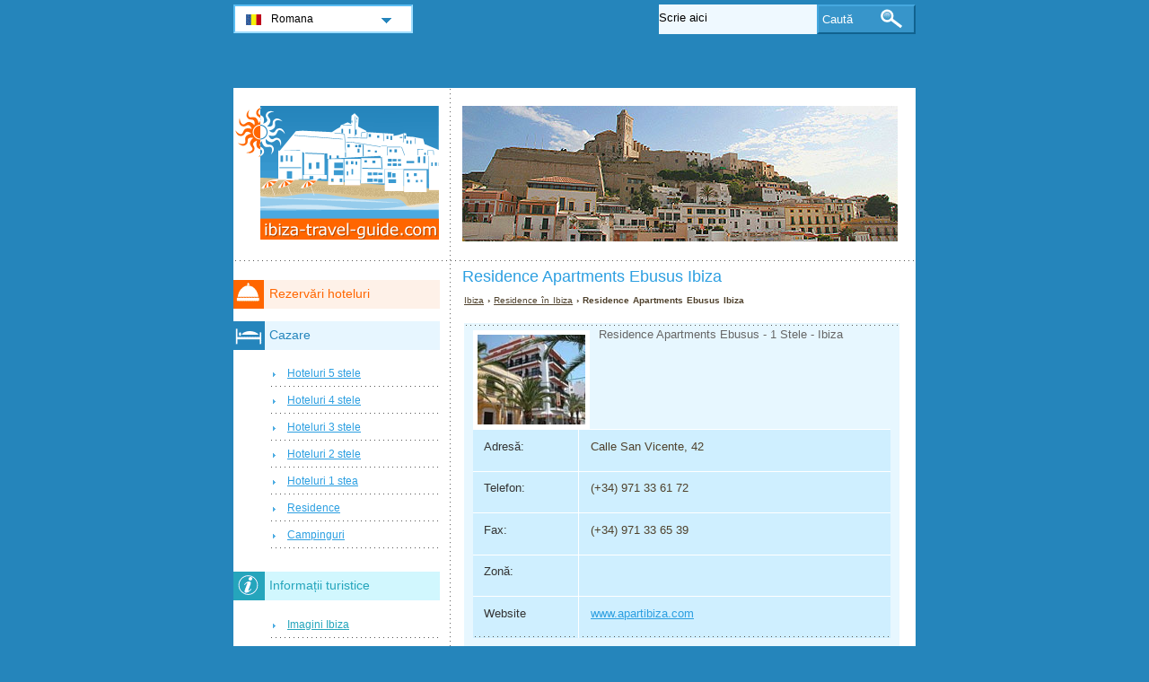

--- FILE ---
content_type: text/html; charset=utf-8
request_url: https://www.ibiza-travel-guide.com/ro/residence-ibiza/residence-apartments-ebusus.html
body_size: 2358
content:
<!DOCTYPE html PUBLIC "-//W3C//DTD XHTML 1.0 Transitional//EN" "http://www.w3.org/TR/xhtml1/DTD/xhtml1-transitional.dtd">
<html xmlns="http://www.w3.org/1999/xhtml" xml:lang="ro" lang="ro">
<head>
	<meta http-equiv="Content-Type" content="text/html;charset=utf-8" />
	<title>Residence Apartments Ebusus Ibiza</title>
	<base href="https://www.ibiza-travel-guide.com" />
	<meta name="description" content="Residence Apartments Ebusus Ibiza -" />
	<meta name="keywords" content="residence,apartments ebusus,ibiza,,1 stea" />
	<link href="https://www.ibiza-travel-guide.com/ro/residence-ibiza/residence-apartments-ebusus.html" rel="canonical" />
	<link rel="shortcut icon" href="/favicon.ico" type="image/x-icon" />
	<link type="text/css" rel="stylesheet" href="/min/?b=css&amp;f=styles.css,styles_new.css,filters.css,igallery.css" />
	<meta name="googlebot" content="noindex" /> 
</head>

<body>
    <div id="container">
        <div id="header">
            <h1 id="hAccommodation">Residence Apartments Ebusus Ibiza</h1> 
            <div id="logo">
                <img src="img/ibiza.png" alt="Ibiza" />
            </div>
        </div>
        <div id="accommodationDetails">    
    <p id="breadcrumb">
                            <a href="/ro/" title="Ibiza">Ibiza</a> &#8250;
                                    
                                    <a href="/ro/residence-ibiza/residence.html" title="Residence în Ibiza">Residence în Ibiza</a> &#8250;
                                    
                            Residence Apartments Ebusus Ibiza                
        <div id="details">
        <ol>
            <li><img src="./img/residence/residence_apartments_ebusus.jpg" alt="Residence Apartments Ebusus Ibiza" /></li>
        </ol>
        Residence Apartments Ebusus  - 1 Stele - Ibiza        <div id="specs">
            <dl>
                <dt>Adresă: </dt><dd>Calle San Vicente, 42</dd>
                            <dt>Telefon: </dt><dd>(+34) 971 33 61 72</dd>
                                        <dt>Fax: </dt><dd>(+34) 971 33 65 39</dd>
                       	            	<dt>Zonă:</dt><dd></dd>
        	        	            	<dt>Website</dt><dd><a href="http://www.apartibiza.com" title="Apartments Ebusus" rel="nofollow">www.apartibiza.com</a></dd>
        	        	</dl>
        </div>
	</div>

    	    <h2>Alte residence sau apartamente</h2>
        	    <div id="relatedAccomm">
    	    		<div>
    			<strong class="s1">
    			<a href="/ro/residence-ibiza/residence-apartments-parot.html" title="Residence Apartments Parot Ibiza" class="detailsRo">Apartments Parot</a></strong>
    			<img src="./img/residence/residence_apartments_parot.jpg" alt="Residence Apartments Parot Ibiza" />
    		</div>
    	    		<div>
    			<strong class="s1">
    			<a href="/ro/residence-ibiza/residence-apartments-niko.html" title="Residence Apartments Niko Ibiza" class="detailsRo">Apartments Niko</a></strong>
    			<img src="./img/residence/residence_apartments_niko.jpg" alt="Residence Apartments Niko Ibiza" />
    		</div>
    	    		<div class="accommLastCol">
    			<strong class="s1">
    			<a href="/ro/residence-ibiza/residence-albertos.html" title="Residence Albertos Ibiza" class="detailsRo">Albertos</a></strong>
    			<img src="./img/residence/residence_albertos.jpg" alt="Residence Albertos Ibiza" />
    		</div>
    	   
	    </div>
    </div><!--/content-->
<div id="nav">
<h3 id="hbookingMenu">Rezervări hoteluri</h3>
	
            <h3 id="hAccommodationMenu">Cazare</h3>
        <ul id="accommodationMenu">
                                    <li><a href="/ro/hoteluri-ibiza/hoteluri-5-stele.html" title="Hoteluri 5 stele Ibiza">Hoteluri 5 stele</a></li>
                            <li><a href="/ro/hoteluri-ibiza/hoteluri-4-stele.html" title="Hoteluri 4 stele Ibiza">Hoteluri 4 stele</a></li>
                            <li><a href="/ro/hoteluri-ibiza/hoteluri-3-stele.html" title="Hoteluri 3 stele Ibiza">Hoteluri 3 stele</a></li>
                            <li><a href="/ro/hoteluri-ibiza/hoteluri-2-stele.html" title="Hoteluri 2 stele Ibiza">Hoteluri 2 stele</a></li>
                            <li><a href="/ro/hoteluri-ibiza/hoteluri-1-stea.html" title="Hoteluri 1 stea Ibiza">Hoteluri 1 stea</a></li>
                                        <li><a href="/ro/residence-ibiza/residence.html" title="Residence în Ibiza">Residence</a></li>
                                            <li><a href="/ro/campinguri-ibiza/campinguri.html" title="Campinguri în Ibiza">Campinguri</a></li>
                </ul>
                <h3 id="hInfoMenu">Informații turistice</h3>
        <ul id="infoMenu">
                            <li><a href="/ro/imagini-ibiza.html" title="Imagini Ibiza">Imagini Ibiza</a></li>
                </ul>
    
    

            <h3 id="hLeisureMenu">Ibiza Noaptea</h3>
        <ul id="leisureMenu">
            <li><a href="/ro/disco-club-ibiza/discoteci-cluburi.html" title="Discoteci &amp; Cluburi">Discoteci &amp; Cluburi</a></li>
        </ul>
    

	        <h3 id="hFoodDrinkMenu">La masă</h3>
        <ul id="foodDrinkMenu">
                        	<li><a href="/ro/restaurante-ibiza/restaurante.html" title="Restaurante">Restaurante</a></li>
                        	<li><a href="/ro/pizzerii-ibiza/pizzerii.html" title="Pizzerii">Pizzerii</a></li>
                        	<li><a href="/ro/baruri-ibiza/baruri.html" title="Baruri">Baruri</a></li>
                    </ul>
    
</div><!--end nav-->    <script id='rc-connect' data-container='rc-connect-container' data-preflang='ro' data-template='universal' data-enable-return-checkbox='true' data-target='parent' data-rcid='worldtourism_ro_rc' data-hide-modules='why,manage,hero' data-form-hollow='false' data-box-shadow='false' data-button-radius='8' data-button-size='large'></script>
    <div id="footer">
        <ul>
            <li>
			Ibiza Travel Guide 2026 &copy; 
			<a href="/ro/harta-site.html" title="Hartă site" >Hartă site</a>
        	<a href="/ro/contact.html" title="Contact" >Contact</a>	
			<a href="/ro/termeni-si-conditii-de-utilizare.html" title="Termeni și condiții de utilizare" >Termeni și condiții de utilizare</a>
			<a href="/ro/confidentialitate.html" title="Confidențialitate">Confidențialitate</a>
			</li>

        </ul>
    </div>
</div>
<div id="toplinkscontainer">
	<div id="toplinks">
	<ul id="lang_btn"><li id="lang"><a class="orderBy" href="ro/" title="Ibiza" hreflang="ro" id="RO">Romana<!--[if gte IE 7]><!--></a><!--<![endif]-->
	<!--[if lte IE 6]><table><tr><td><![endif]--><ul><li><a href="/" title="Ibiza" hreflang="en" id="EN">English</a></li><li><a href="/de/" title="Ibiza" hreflang="de" id="DE">Deutsch</a></li><li><a href="/it/" title="Ibiza" hreflang="it" id="IT">Italiano</a></li></ul></li><!--[if lte IE 6]></td></tr></table></a><![endif]-->    </ul>

    <form action="/ro/cauta.html" method="post">
        <p><input type="text" name="search" id="search" value="Scrie aici"/>
        <button type="submit">Caută</button></p>
    </form>

    </div>
</div>

<script type="text/javascript" src="/min/?b=js&amp;f=lang/ro.lang.js,common.js"></script>


<script type="text/javascript">
  var _paq = _paq || [];
  _paq.push(["trackPageView"]);
  _paq.push(["enableLinkTracking"]);

  (function() {
    var u=(("https:" == document.location.protocol) ? "https" : "http") + "://www.europa-tourism.com/piwik/";
    _paq.push(["setTrackerUrl", u+"piwik.php"]);
    _paq.push(["setSiteId", "40"]);
    var d=document, g=d.createElement("script"), s=d.getElementsByTagName("script")[0]; g.type="text/javascript";
    g.defer=true; g.async=true; g.src=u+"piwik.js"; s.parentNode.insertBefore(g,s);
  })();
</script>
<script defer src="https://static.cloudflareinsights.com/beacon.min.js/vcd15cbe7772f49c399c6a5babf22c1241717689176015" integrity="sha512-ZpsOmlRQV6y907TI0dKBHq9Md29nnaEIPlkf84rnaERnq6zvWvPUqr2ft8M1aS28oN72PdrCzSjY4U6VaAw1EQ==" data-cf-beacon='{"version":"2024.11.0","token":"e7eca7316c5a46249b3e2b3d7bae24bf","r":1,"server_timing":{"name":{"cfCacheStatus":true,"cfEdge":true,"cfExtPri":true,"cfL4":true,"cfOrigin":true,"cfSpeedBrain":true},"location_startswith":null}}' crossorigin="anonymous"></script>
</body>
</html>